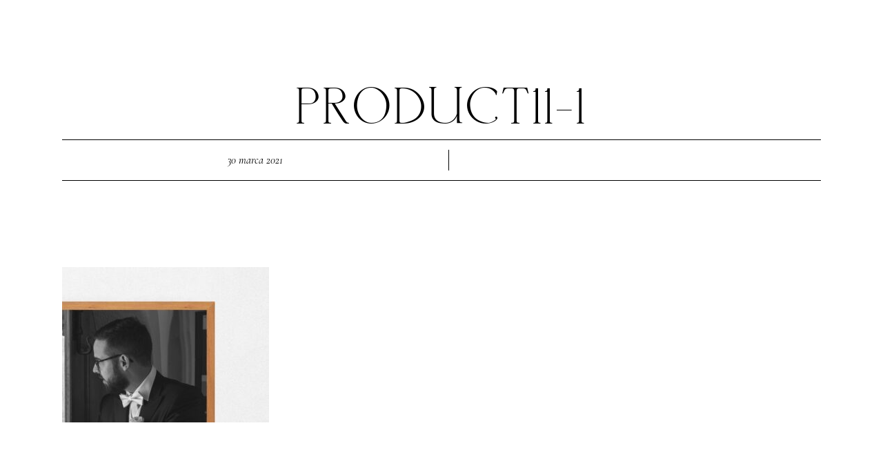

--- FILE ---
content_type: text/css
request_url: https://paulinastec.com/wp-content/plugins/artale-elementor/assets/css/justifiedGallery.css?ver=6.9
body_size: 2234
content:
/*!
 * Justified Gallery - v3.6.4
 * http://miromannino.github.io/Justified-Gallery/
 * Copyright (c) 2016 Miro Mannino
 * Licensed under the MIT license.
 */
.justified-gallery {
  width: 100%;
  position: relative;
}
.justified-gallery > a,
.justified-gallery > div,
.justified-gallery > figure {
  position: absolute;
  display: inline-block;
  overflow: hidden;
  /* background: #888888; To have gray placeholders while the gallery is loading with waitThumbnailsLoad = false */
  filter: "alpha(opacity=10)";
  opacity: 0.1;
  margin: 0;
  padding: 0;
}
.justified-gallery > a > img,
.justified-gallery > div > img,
.justified-gallery > figure > img,
.justified-gallery > a > a > img,
.justified-gallery > div > a > img,
.justified-gallery > figure > a > img {
  position: absolute;
  top: 50%;
  left: 50%;
  margin: 0;
  padding: 0;
  border: none;
  filter: "alpha(opacity=0)";
  opacity: 0;
}
.justified-gallery > a > .caption,
.justified-gallery > div > .caption,
.justified-gallery > figure > .caption {
  display: none;
  position: absolute;
  bottom: 0;
  padding: 5px;
  background-color: #000000;
  left: 0;
  right: 0;
  margin: 0;
  color: white;
  font-size: 12px;
  font-weight: 300;
  font-family: sans-serif;
}
.justified-gallery > a > .caption.caption-visible,
.justified-gallery > div > .caption.caption-visible,
.justified-gallery > figure > .caption.caption-visible {
  display: initial;
  filter: "alpha(opacity=70)";
  opacity: 0.7;
  -webkit-transition: opacity 500ms ease-in;
  -moz-transition: opacity 500ms ease-in;
  -o-transition: opacity 500ms ease-in;
  transition: opacity 500ms ease-in;
}
.justified-gallery > .entry-visible {
  filter: "alpha(opacity=100)";
  opacity: 1;
  background: none;
}
.justified-gallery > .entry-visible > img,
.justified-gallery > .entry-visible > a > img {
  filter: "alpha(opacity=100)";
  opacity: 1;
}
.justified-gallery > .jg-filtered {
  display: none;
}
.justified-gallery > .spinner {
  position: absolute;
  bottom: 0;
  margin-left: -24px;
  padding: 10px 0 10px 0;
  left: 50%;
  filter: "alpha(opacity=100)";
  opacity: 1;
  overflow: initial;
}
.justified-gallery > .spinner > span {
  display: inline-block;
  filter: "alpha(opacity=0)";
  opacity: 0;
  width: 8px;
  height: 8px;
  margin: 0 4px 0 4px;
  background-color: #000;
  border-radius: 6px;
}
